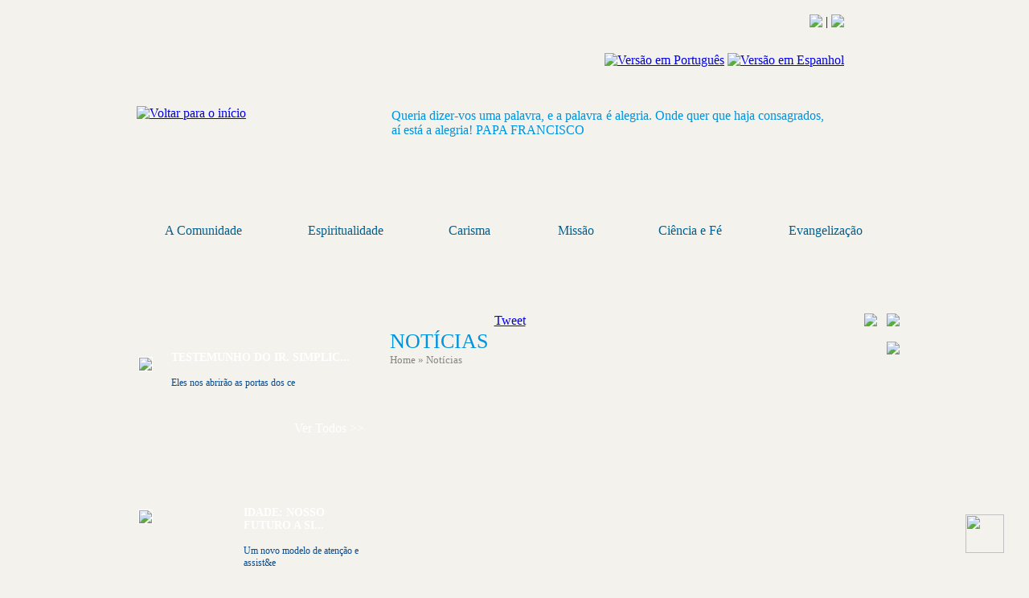

--- FILE ---
content_type: text/html; charset=UTF-8
request_url: https://www.comunidadesenhordavida.org.br/?page=detalhenot&id=335
body_size: 22294
content:
<meta http-equiv="X-UA-Compatible" content="IE=edge,chrome=1"> 

﻿<html>
<head>
<meta http-equiv="Content-Type" content="text/html; charset=utf-8" />

<script type="text/javascript" src="nivo/scripts/jquery-1.7.1.min.js"></script>
<title>Comunidade Senhor da Vida</title>

<base href="https://www.comunidadesenhordavida.org.br/">

<link rel="shortcut icon" href="parts/icon.ico" type="image/ico"> 
<meta name="robots" content="index,follow"/>
<meta name="description" content= "A comunidade Senhor da Vida é uma associação privada de fiéis,de direito diocesano, formada por pessoas dedicadas ao Deus Uno e Trino"/>
<meta name="keywords" content="Comunidade Senhor da Vida,Csv,momento vida,CD Vocação,pedido de oração,Vida Jovemgência,Catequese,Sal da Terra,"/>



<link href="menu.css" rel="stylesheet" type="text/css">
<meta http-equiv="X-UA-Compatible" content="IE=8"/>
 <script type="text/javascript">
(function(i,s,o,g,r,a,m){i['GoogleAnalyticsObject']=r;i[r]=i[r]||function(){
  (i[r].q=i[r].q||[]).push(arguments)},i[r].l=1*new Date();a=s.createElement(o),
  m=s.getElementsByTagName(o)[0];a.async=1;a.src=g;m.parentNode.insertBefore(a,m)
  })(window,document,'script','//www.google-analytics.com/analytics.js','ga');

  ga('create', 'UA-27695354-27', 'comunidadesenhordavida.org.br');
  ga('send', 'pageview');



function validaoracao(){


if(document.oracao.nome_oracao.value=="" || document.oracao.nome.value.length < 3)
	{
		alert( "Preencha o campo NOME corretamente!" );

			document.oracao.nome.focus();

		    return;
	}
	
	
	
	if(document.oracao.cidade_oracao.value=="")
	{
		alert( "Preencha o campo CIDADE corretamente!" );

			document.oracao.cidade.focus();

		    return;
	}
	

		
	
		if(document.oracao.mensagem_oracao.value=="" || document.oracao.mensagem.value.length < 15)
	{
		alert( "Preencha o campo MENSAGEM corretamente!" );

			document.oracao.mensagem.focus();

		    return;
	}


document.oracao.action="?page=mail_oracao";

document.oracao.submit();



}


  
  



</script>
</head>

<body bgcolor="#f4f2ec"><center>
                
<table width="940" border="0" cellspacing="0" cellpadding="0" align="center" style="padding-top:0px;">

      <tr>
        <td valign="top"><table width="100%" border="0" cellspacing="0" cellpadding="0">
          <tr>
            <td rowspan="2" width="171" height="174"><a href="index.php"><img src="parts/logo.gif" border="0" alt="Voltar para o início" style="padding-top:15px;" /></a></td>
            <td width="648" valign="top"><table width="100%" border="0" cellspacing="0" cellpadding="0">
              
              <tr>
                <td height="38" align="right" valign="top"><table width="100%" border="0" cellpadding="0" cellspacing="0">
                  <tr>
                    <td align="right" valign="top">   <a href="http://webmail.comunidadesenhordavida.org.br/" target="_blank" class="links_topo"><img src="parts/webmail.jpg" border="0"></a><a href="?page=atendimento#posiciona" class="links_topo"></a><a href="http://webmail.comunidadesenhordavida.org.br/" target="_blank" class="links_topo"></a> |<a href="?page=atendimento#posiciona" class="links_topo"> <img src="parts/contato.jpg" border="0"></a></td>
                 
                  </tr>
                  <tr>
                    <td align="right" valign="bottom"><div style="padding-top:28px;"><a href="#"><img src="parts/bbrasil.png" alt="Versão em Português" border="0" /></a>&nbsp;<a href="#"><img src="parts/boutro.png" alt="Versão em Espanhol" border="0" /></a></div></td>
                  </tr>
                </table>                  </td>
                </tr>
            </table></td>           
            
          </tr>
          <tr>
            <td colspan="2" align="right">
            
            <table width="708" height="165" border="0" cellspacing="0" cellpadding="0" align="right" class="testemunho" style="background:url(parts/balloon_topo2.jpg) no-repeat;">
                <tr>
                  <td valign="top"  style="padding:15px 85px;">
 
                  <br>
                  	


<br>Queria dizer-vos uma palavra, e a palavra &eacute; alegria. Onde quer que haja consagrados, a&iacute; est&aacute; a alegria! PAPA FRANCISCO 

</td>
       	        </tr>
            </table>
            
            
            </td>
          </tr>
        </table></td>
      </tr>
      <tr>
        <td>
</td>
      </tr>
    </table>
  <br />
    <table width="950" height="102" border="0" cellpadding="0" cellspacing="0" style="padding-left:auto; padding-right:auto;">
  <tr valign="bottom"><td>
  <div style="margin-top:-10px;">
				<table width="955" border="0" align="center" cellpadding="0" cellspacing="0" background="parts/menu_novo_t.png" style="background-repeat:no-repeat;">
					<tr>
						<td width="130"  height="60" align="center" style=" text-align:center;  "><a href="?page=comunidade#posiciona" class="menu" style=" text-align:center;">A Comunidade</a></td>
						<td width="124"  align="center" style="  "><a href="?page=espiritualidade#posiciona"  class="menu">Espiritualidade</a></td>
						<td width="96"  align="center"><a href="?page=carisma#posiciona"  class="menu">Carisma</a></td>
                        <td width="94"  align="center" style="  "><a href="?page=missao#posiciona"  class="menu">Missão</a></td>
						<td width="110"  align="center"  style="  "><a href="?page=cienciaefe#posiciona"  class="menu">Ciência e Fé</a></td>
						<td width="130"  align="center" ><a href="?page=evangelizacao#posiciona"  class="menu">Evangelização</a></td>
					
					</tr>
	  </table></div></td></tr>
  <tr>
   
    <td height="58"  colspan="8" align="center">
        	               </td>
    </tr>
    
  <tr>
    <td colspan="8" align="left" valign="top" ><table width="940" border="0" align="center" cellpadding="0" cellspacing="0" style="padding-left:-1px;    clear:both;margin-left:0;
    ">
  <tr>
    <td width="298" align="left" valign="top">
    
    
     
    <table width="298" border="0" cellspacing="0" cellpadding="0" align="left">
      <tr>
        <td height="298" valign="top"><table height="350" border="0" cellpadding="0" cellspacing="0">
          <tr>
            <td height="480" align="left" valign="top">
            
            <!----------------------->
            
		 
            <div style="margin-top:-30px; padding-top:30px">
		
              <table width="300" background="parts/bg_azul_t.png" style="background-repeat:no-repeat" height="494" border="0" cellpadding="0" cellspacing="0">
                <tr>
                  <td height="109">
                   
                    <table border="0" cellpadding="0" cellspacing="0" align='left' width="100%" style="margin-top:-30px;">
                    <tr height="40" >
            <td>&nbsp;</td>
            <td>&nbsp;</td>
            <td>&nbsp;</td>
          </tr>
          
          <tr height="30">
            <td height="150" align="center" valign="top" class="conheca" style="padding-top:5px; padding-left:10px;" ><br><br><br>


            
            <img src="explorer/noticiais/1591101335.jpg" border="0" style="border:1px solid #FFF;" />
            </td>
            <td colspan="2" width="130" align="left" valign="top"  style="padding-right:5px;" ><br><br>


             <div style="padding-top:0px;" >
          
              <p><span style="padding-top:5px; text-align:left; text-transform:uppercase;font-size:18px; color:#FFFFFF;" ><a href='?page=detalhenot&id=318' id="linknoticia1" style="text-align:left;" >Testemunho do ir. Simplic...</a></span></p>
              <span style="font-size:12px; color:#06498d;" class="conheca">Eles nos abrir&atilde;o as portas dos ce</span>
              </div>
              
		 
                          <div style="float:right; margin-top:40px; margin-right:4px;"><a href="?page=noticias" class="artigos">Ver Todos >></a></div>
             
          <tr>
                        
           </tr>
        </table>
   
                 
                </tr>
               
            <tr>
                  <td height="246">
          <table border="0" cellpadding="0" cellspacing="0" align='left' width="100%" style="margin-top:32px;">
          
                                 
                 
                 
                 
                 
                 
                 
          <tr height="30">
            <td width="131" height="150" align="center" valign="top" class="conheca" style="padding-top:20px; padding-left:10px;" ><br>
 

              
          
            <img src="explorer/noticiais/1623198481.jpg" border="0" style="border:1px solid #FFF;" />
            </td>
            
                        <td colspan="2" width="361" align="left" valign="top"  style="padding-right:5px;" ><br>


             
          
         
             
               
				  <div style="padding-top:0px;" > 
                                         
              <p><span style="padding-top:0px; text-align:left; text-transform:uppercase;font-size:18px; color:#FFFFFF;" > 
				  
              <a href='?page=detalheat&id=334' id="linknoticia1" >IDADE: NOSSO FUTURO  A si...</a></span></p>
               <span style="font-size:12px; color:#06498d;" class="conheca">Um novo modelo de aten&ccedil;&atilde;o e assist&e</span>
              </div>
                         <div style="float:right; margin-top:40px; margin-right:4px;"><a href="?page=artigos" class="artigos">Ver Todos >></a></div>
              
              
              
              
              
             
          <tr>
                       </tr>
        </table>
          
                  
                  
                  
                  
                  
                  
                  
                  </td>
                </tr>
                <tr>
                  <td valign="bottom" width="100%" align="right" colspan="2" style="padding-bottom:0px; padding-right:-40px"><table width="100%" border="0" cellspacing="0" cellpadding="0" style="margin-top:65px;">
             
                  
                    
                 <tr>
        
		         <td colspan="7" class="titulo" style="font-size: 27px;padding-left: 10px; text-align:left;"><div style="position:absolute; margin-top:-40px;" ><img src="parts/title_ramos.jpg" width="250" height="42"></div></td> 
	
          
                 
                      </tr>

                      
          
          <tr>
                      <td width="27%" align="center"><a href="?page=gdc"><img src="parts/domcouto.jpg" width="55" height="52" style="border:0;"></a></td>
                      <td width="1%" align="center">&nbsp;</td>
                      <td width="25%" align="center"><a href="?page=vidasj"><img src="parts/quadrado.jpg" width="55" height="52" style="border:0;"></a></td>
                      <td width="2%" align="center">&nbsp;</td>
                      <td width="23%" align="center"><a href="?page=salt"><img src="parts/sal.jpg" width="55" height="52" style="border:0;"></a></td>
                      <td width="2%" align="center">&nbsp;</td>
                      <td width="20%" align="center"><a href="?page=catequese"><img src="parts/catequese.jpg" width="55" height="52" style="border:0;"></a></td>
                    </tr>
  
                </table>
                    <br>
                    <br></td>
                </tr>
              </table><br></td>
          </tr>
        
          </table></div></td>
      </tr>
      <tr>
        <td valign="top"><table width="100%" style="margin-top:-50px"  border="0" cellspacing="0" cellpadding="4">
          <tr>               </tr>
          
          <tr>
            <td width="150" colspan="25" valign="top" align="center" style="padding-top:150px;" ><a href="?page=vidas#posiciona"><img src="parts/vidaemdeus.jpg" width="300" height="95" border="0"></a><br>            </td></tr><tr><td align="center">
           <br><a href="?page=icones"><img src="parts/animacao.gif" border="0"/></a><br>
            <br><div style=" height:93px;"></div>
           
       
       <!--- <div style="position:absolute; margin-top:-76px; margin-right:auto; margin-left:-80px;"></div> ---->
       
				 
				 
				       
       
            <span style="position:absolute; margin-top:-74px; margin-right:auto;
            		  margin-left:-162px;
           "><a href="?page=agendas#posiciona"><img src="parts/agenda.jpg" border="0"></a></span>
            
                 
     
            
            
            <table border="0" cellpadding="0" cellspacing="0" align='left' width="100%" style="margin-top:-50px;">
              <tr height="30">
                      <td align="center" valign="middle" class="conheca" style="padding-top:5px; padding-left:10px; text-align:justify;" >
              
              <div  style="padding-left:10px; margin-top:-31px;"></div>
              <br></td>

        
                        <td align="center" valign="middle" class="conheca" style="padding-top:5px; padding-left:10px; text-align:justify;" >
              
              <div  style="padding-left:10px; margin-top:-31px;"></div>
              <br></td>

        
                        </tr>
  </table>
            
            
            
            
            </td>
          </tr>
          
          </table></td>
      </tr>
    </table></td>
    <td width="634" valign="top" style="padding:15px 0px 0px 15px;">
	<table width="100%" border="0" cellspacing="0" cellpadding="0">
            <tr>
              <td align="left" width="150" valign="top"><table width="100%" border="0" cellspacing="0" cellpadding="0">
                <tr>
                  <td align="right" width="1%" valign="top">
               
               				  
				 <iframe src="//www.facebook.com/plugins/like.php?href=https%3A%2F%2Fwww.facebook.com%2Fcomsenhordavida&amp;width&amp;layout=button_count&amp;action=like&amp;show_faces=false&amp;share=false&amp;height=21&amp;appId=214704465268566" scrolling="no" frameborder="0" style="border:none; position:absolute; overflow:hidden; height:21px;" allowTransparency="true"></iframe>
                  </td>
                  <td align="left" width="1%" valign="top" style="padding-left:130px;"><a href="http://twitter.com/share" class="twitter-share-button" data-count="horizontal" data-lang="pt">Tweet</a>
                    <script type="text/javascript" src="http://platform.twitter.com/widgets.js"></script></td>
                  <td align="left" width="1%" valign="top">
                    <script type="text/javascript" src="https://apis.google.com/js/plusone.js">
  {lang: 'pt-BR'}
          </script>
                    <g:plusone size="medium" href="http://www.comunidadesenhordavida.org.br/produto/"></g:plusone>
                    </div></td>
                  <td width="97%">&nbsp;</td>
                  </tr>
              </table></td>
              <td align="left" width="267" valign="top" style="padding-left:5px;">&nbsp;</td>
              <td width="147" ><div style="float:right">
<a href="javascript:print();" title="Imprimir essa página" class="someClass"><img src="parts/icon_print.png" border="0" /></a>&nbsp;&nbsp;
<a href="?page=indicar" title="Indicar essa página" class="someClass" rel="facebox"><img src="parts/ind_friend.png" border="0" /></a></div></td>
            </tr>
        </table>
        
        
        
    
    


	<meta http-equiv="Content-Type" content="text/html; charset=utf-8" />
<table width="634" border="0" cellspacing="0" cellpadding="0">
  <tr>
    <td class="titulo3">NOT&Iacute;CIAS</td>
    <td rowspan="2" align="right" class="titulo3"><a href="javascript: history.back();"><img src="parts/voltar2.png" border="0" /></a></td>
    </tr>
  <tr>
    <td class="conheca"><font size="-1">Home &raquo; Not&iacute;cias</font></td>
  </tr>
  <tr>
    <td colspan="2">&nbsp;</td>
    </tr>
  <tr>
    <td colspan="2" align="left"  class="conheca">
    
    
          </td>
          </tr>
          <tr>
            <td colspan="2" align="left" class="conheca" style="padding-top:5px; text-align:justify;" ><b>
              </b>

            </td>
          </tr> 

          <tr>
          
    <td colspan="2" class="conteudo" align="justify" style="text-align:justify;">
	 
     </td>
  </tr>    
     </table>
           
            
            </td>
  </tr>
  </table></td>
  </tr>
    </table>
    
    
    
    
            
      
       
   
          
      
  
    

          </table></td>
          </tr>
      </table></tr>
    
       
     </table>
    
    
    
    
    
    
    
    </td>
  </tr>
</table>
<table width="940" border="0" cellspacing="0" cellpadding="0">
  <tr>
    <td width="377" valign="top"><table width="389" height="200" border="0" cellspacing="2" cellpadding="2">
      <tr>
        <td  height="28" align="left"><table width="389" height="200" border="0" cellspacing="2" cellpadding="2" style="padding-top:30px;">
          <tr>
            <td width="174" valign="top" class="title_rodape">Mapa do Site</td>
            <td width="215">&nbsp;</td>
          </tr>
          <tr>
            <td colspan="2">&nbsp;</td>
          </tr>
          <tr>
            <td  height="28" align="left"><span class="rodape"><a href="?page=comunidade#posiciona" class="rodape">A Comunidade</a></span></td>
               <td  height="28" align="left"><span class="rodape"><a href="?page=testemunhos#posiciona" class="rodape">Testemunhos</a></span></td>
          </tr>
          <tr>
            <td  height="28" align="left"><span class="rodape"><a href="?page=espiritualidade#posiciona" class="rodape">Espiritualidade</a></span></td>
            <td  height="28" align="left"><span class="rodape"><a href="?page=galerias#posiciona" class="rodape">Galeria de fotos e vídeos</a></span></td>
          </tr>
          <tr>
            <td  height="28" align="left"><span class="rodape"><a href="?page=carisma#posiciona" class="rodape">Carisma</a></span></td>
            <td  height="28" align="left"><span class="rodape"><a href="?page=momento#posiciona" class="rodape">Momento Vida</a></span></td>
          </tr>
          <tr>
            <td  height="28" align="left"><a href="?page=missao#posiciona" class="rodape">Missão</a></td>
            <td  height="28" align="left"><span class="rodape"><a href="?page=informativo#posiciona" class="rodape">Informativos</a></span></td>
          </tr>
          <tr>
            <td  height="28" align="left"><a href="?page=cienciaefe#posiciona" class="rodape">Ciência e Fé</a></td>
            <td  height="28" align="left"><span class="rodape"><a href="?page=cursos#posiciona" class="rodape">Cursos e Palestras</a></span></td>
          </tr>
          <tr>
            
          </tr>
          <tr>
            <td  height="28" align="left"><span class="rodape"><a href="?page=evangelizacao#posiciona" class="rodape">Evangelização</a></span></td>
            <td  height="28" align="left"><span class="rodape"><a href="?page=atendimento#posiciona" class="rodape">Contato</a></span></td>
          </tr>
        </table>          <span class="rodape"><a href="?page=informativo#posiciona" class="rodape"></a></span></td>
      </tr>
    </table>
      <br />
      <br />
      <table width="100%" border="0" cellspacing="0" cellpadding="0">
        <tr>
          <td>
            <table width="100%" border="0" cellspacing="0" cellpadding="0">
              <tr>
                <td width="15%" class="title_rodape" valign="middle">Canais</td>
                <td width="28%"><p style="border:0px;"><img src="parts/youtube.jpg" width="100" height="37" border="0" /></p></td>
                <td width="57%"><a href="https://www.facebook.com/comsenhordavida" target="_blank"><img src="parts/face.jpg" width="131" height="37" border="0" /></a></td>
              </tr>
            </table></td>
        </tr>
      </table></td>
    <td width="538">&nbsp;</td>
    <td width="25" valign="top"><table width="100%" border="0" cellspacing="0" cellpadding="0"
    style='padding-top:30px'     
     
     
     >
  <tr>
    <td valign="top" class="title_rodape"> Localização<br />
    </p></td>
  </tr>
  <tr>
    <td valign="bottom"><a href="?page=atendimento"><img src="parts/mapa.jpg" width="333" height="185" border="0" /></a></td>
  </tr>
  <tr>
    <td valign="top" class="rodape2"><div align="left"><br />
Rua Ernesto Duarte, 125 - Pq. Califórnia - Jacareí/SP Cep 12311-200
    </div></td>
  </tr>
  <tr>
    <td class="rodape2"><br />
      Telefone: (12) 99624-9405<br />
      comsenhordavida@gmail.com</td>
  </tr>
</table></td>
  </tr>
</table>

</center><br />
<br /><div style="position:fixed; z-index:999999; float:right">
<a href='#' id='toTop' style="z-index:999999;"><img src="parts/up.png" width="48" height="48"  ></a></div>
<table width="100%" height="30" border="0" cellspacing="0" cellpadding="0" bgcolor="#0193de">
  <tr>
    <td align="center"><table width="940" border="0" cellspacing="0" cellpadding="0">
      <tr>
        <td width="825" align="right" class="direitos">Comunidade Senhor da Vida - Todos os direitos reservados </td><td width="35"></td><td align="right"><a href='http://www.k2media.com.br' ><img src="parts/k2.png"  border="0px"/></a></td>
      </tr>
    </table></td>
  </tr>
</table>
		 
		
<!–[if IE]>
<style>
#toTop {
width:50px;  /*Largura do botão*/ 
height:50px; /*Altura do botão*/
text-align:center; /*Alinhamento do texto */ 
padding:5px; /*Distancia entre texto e borda */ 
position:fixed; /*Posição que faz com que ele corra por toda a página*/ 
bottom:25px;  
right:25px; 
cursor:pointer; 
text-decoration:none; 
font-weight:bold;
font-size: 14px; /*Tamanho da Letra*/


}
</style>
<![endif]–>


<script type='text/javascript'>
$(function(){$.fn.scrollToTop=function(){$(this).hide().removeAttr("href");if($(window).scrollTop()!="0"){$(this).fadeIn("slow")}var scrollDiv=$(this);$(window).scroll(function(){if($(window).scrollTop()=="0"){$(scrollDiv).fadeOut("slow")}else{$(scrollDiv).fadeIn("slow")}});$(this).click(function(){$("html, body").animate({scrollTop:0},"slow")})}});

  $(function() {
                $("#toTop").scrollToTop();
            });
        </script>

</body>
</html>

--- FILE ---
content_type: text/html; charset=utf-8
request_url: https://accounts.google.com/o/oauth2/postmessageRelay?parent=https%3A%2F%2Fwww.comunidadesenhordavida.org.br&jsh=m%3B%2F_%2Fscs%2Fabc-static%2F_%2Fjs%2Fk%3Dgapi.lb.en.2kN9-TZiXrM.O%2Fd%3D1%2Frs%3DAHpOoo_B4hu0FeWRuWHfxnZ3V0WubwN7Qw%2Fm%3D__features__
body_size: 159
content:
<!DOCTYPE html><html><head><title></title><meta http-equiv="content-type" content="text/html; charset=utf-8"><meta http-equiv="X-UA-Compatible" content="IE=edge"><meta name="viewport" content="width=device-width, initial-scale=1, minimum-scale=1, maximum-scale=1, user-scalable=0"><script src='https://ssl.gstatic.com/accounts/o/2580342461-postmessagerelay.js' nonce="Q0r-pTeI6cVBgDSvnG8Agw"></script></head><body><script type="text/javascript" src="https://apis.google.com/js/rpc:shindig_random.js?onload=init" nonce="Q0r-pTeI6cVBgDSvnG8Agw"></script></body></html>

--- FILE ---
content_type: text/css
request_url: https://www.comunidadesenhordavida.org.br/menu.css
body_size: 5583
content:
@import url(http://fonts.googleapis.com/css?family=Open+Sans:400,600);

html,body
{
	padding:0px;
	margin:0px;
	overflow-x:hidden;
}

.titulo
{
	color:#0094de;
	font-size:26px;
	font-family: Open Sans;
}

.titulo01
{
	color:#0094de;
	font-size:14px;
	padding-top:25px;
	font-family: Open Sans;
}

.titulomvida
{
	color:#0094de;
	font-size:26px;
	font-family: Open Sans;
	padding-left:24px;
}

.titulo1
{
	color:#0094de;
	font-size:20px;
	font-family: Open Sans;
}

.titulo_comunidade
{
	color:#0094de;

	font-size:18px;
	font-family: Open Sans;
}

.titulo_momento
{
	color:#FFF;
	font-size:18px;
	font-family: Open Sans;
}

.titulo3
{
	color:#0094de;
	font-size:26px;
	font-family: Open Sans;

}

.titulo_cinza
{
	color:#9c9b99;
	font-size:24px;
	font-family: Open Sans;
}
.titulo_cinza2
{
	color:#9c9b99;
	font-size:22px;
	font-family: Open Sans;
	padding-left:24px;
	padding-top:0px;
}


/* to top */
#toTop {
width:50px;  /*Largura do botão*/ 
height:50px; /*Altura do botão*/
text-align:center; /*Alinhamento do texto */ 
padding:5px; /*Distancia entre texto e borda */ 
position:fixed; /*Posição que faz com que ele corra por toda a página*/ 
bottom:25px;  
right:25px; 
cursor:pointer; 
text-decoration:none; 
font-weight:bold;
font-size: 14px; /*Tamanho da Letra*/


}

#eftr{
	-webkit-transition: 0.8s all ease; /* É para pega no Chrome e Safira */
	-moz-transition: 0.8s all ease; /* Firefox */
	-o-transition: 0.8s all ease; /* Opera */
	opacity:0.3;
	-moz-opacity: 0.3;
	filter: alpha(opacity=30);
}
#eftr:hover{
	opacity:1;
	-moz-opacity: 1;
	filter: alpha(opacity=100);
}

.font_cinza
{
	color:#868581;
	font-family: Open Sans;
}

.font_vida
{
	color:#868581;
	font-size:15px;
	font-family: Open Sans;
}

.titulo2
{
	color:#069;
	font-size:26px;
	padding-left:20px;
	font-family: Open Sans;

 
}

.cd
{
	color:#868581;
	font-family: Open Sans;
	font-size:11px;
}

.conteudo
{
	color:#868581;
	text-decoration:none;
	text-align:left;
	font-family:Candara;
	fonte-size:13px;
}

.artigos
{
	color:#ffffff;
	text-decoration:none;
	text-align:left;
	font-family:Candara;
	fonte-size:13px;
}

.conteudo_galeria
{
	color:#868581;
	text-decoration:none;
	text-align:center;
	font-family:Candara;
	fonte-size:16px;
}


.conheca2
{
	color:#FFFFFF;
	text-decoration:none;
	text-align:left;
	font-family:Candara;
	fonte-size:13px;
	font-weight:bold;
}
.conheca
{
	color:#868581;
	text-decoration:none;
	text-align:left;
	font-family:Candara;
	fonte-size:13px;
}

.fontmomento
{
	color:#868581;
	text-decoration:none;
	text-align:right;
	font-family:Candara;
	fonte-size:13px;
	padding-right:0px;
	padding-left:24px;
}
.livro
{

	text-decoration:none;
	text-align:left;
	font-family:Candara;
	
}
.sub
{
	color:#868581;
	text-decoration:none;
	text-align:left;
	font-family:Candara;
	fonte-size:13px;

}
.testemunho
{
	color:#0093dd;
	text-decoration:none;
	text-align:justify;
	font-family:Candara;
}
.testemunho:hover {
COLOR: #006091;
}


.ind_azul
{
	color:#000;
	text-decoration:none;
	text-align:justify;
	font-family:Candara;
	padding-top:150px;
}
.ind_azul:hover {
font-weight:bolder;
}
.menu
{
	color:#006091;
	text-decoration:none;
	text-align:center;
	padding-top:29px;
	font-family:Candara;
}



.menu:hover {
COLOR: #006091;
font-weight:bolder;
}


.links_topo
{
	color:#0093dd;
	text-decoration:none;
	text-align:center;
	font-family:Candara;
	vertical-align:top;
	
}
.links_topo:hover {
COLOR: #006091;
font-weight:bolder;
}

.titulo_livro
{
	font-size: 25px;
	 color:#868581;
	 font-family: Open Sans;

	 padding-left:5px;
}

.autor
{
	font-size: 12px;
	 color:#868581;
	 font-family: Open Sans;

	 padding-left:6px;
}

.sobre_livro
{
	color:#999a95;
	font-size:13px;
	text-align:left;
	font-family:Candara;
	padding-left:5px;
	text-decoration:none;
}
.sobre_livro:hover {
COLOR: #868581;
font-weight:bolder;
}

input, textarea, select {
	
	outline:none;
	background-color:#fffff;

border:1px solid #dbdbdb;

padding:5px;

-webkit-border-radius:7px;

-moz-border-radius:7px;

}

.page
{
	padding-top:20px;
	padding-left:20px;
}

.ramos
{
	color:#868581;
	font-family:Candara;
	font-size: 13px;
}
.saiba_mais
{
	text-decoration:none;
	color:#9b9a96;
	float:right;
	font-size:13px;
	font-family:Candara;
	font-weight:bold;
	text-decoration:none;
}
.saiba_mais:hover {
COLOR: #868581;
font-weight:bolder;
}


.rodape
{
	color:#696866;
	text-decoration:none;
	text-align:left;
	font-family:Candara;
	fonte-size:14px;
}

.rodape1
{
	color:#696866;
	text-decoration:none;
	font-family:Candara;
	fonte-size:14px;
}

.rodape:hover {
COLOR: #868581;
font-weight:bolder;
}

.rodape2
{
	color:#696866;
	text-decoration:none;
	text-align:left;
	font-family:Candara;
	fonte-size:14px;
}

.direitos
{
	font-size:14px;
	color:#fff;
	text-decoration:none;
    text-align:center;
	font-family:Candara;
}

.title_rodape
{
	color:#868581;
	text-decoration:none;
	text-align:left;
	font-size:20px;
	font-family: Open Sans;

}

.title_rodape2
{
	color:#868581;
	text-decoration:none;
	text-align:left;
	font-size:20px;
	font-family: Open Sans;

	padding-top:20px;
}

a#linknoticia, a#linknoticia:hover, a#linknoticia:visited
{
	text-decoration:none;
	font-family: Open Sans;

	font-size:14px;
	color:#FFFFFF;
	font-weight:bold;
	
}

a#linknoticia1, a#linknoticia1:hover, a#linknoticia1:visited
{
	text-decoration:none;
	font-family: Open Sans;
	text-align:left;
	font-size:14px;
	color:#FFFFFF;
	font-weight:bold;
	
}

a#linknoticia2, a#linknoticia2:hover, a#linknoticia2:visited
{
	text-decoration:none;
	font-family: Open Sans;
	
	font-size:14px;
	color:#0094de;
	font-weight:bold;
	
}

link_azul,link_azul:hover,link_azul:visited
{
	text-decoration:none;
	font-family:Candara;
	fonte-size:13px;
	color:#0094de;
}

--- FILE ---
content_type: text/plain
request_url: https://www.google-analytics.com/j/collect?v=1&_v=j102&a=394693122&t=pageview&_s=1&dl=https%3A%2F%2Fwww.comunidadesenhordavida.org.br%2F%3Fpage%3Ddetalhenot%26id%3D335&ul=en-us%40posix&dt=Comunidade%20Senhor%20da%20Vida&sr=1280x720&vp=1280x720&_u=IEBAAAABAAAAACAAI~&jid=1605974060&gjid=1611987536&cid=1086719894.1769120530&tid=UA-27695354-27&_gid=1451189967.1769120530&_r=1&_slc=1&z=888477877
body_size: -455
content:
2,cG-L07R8HWCPG